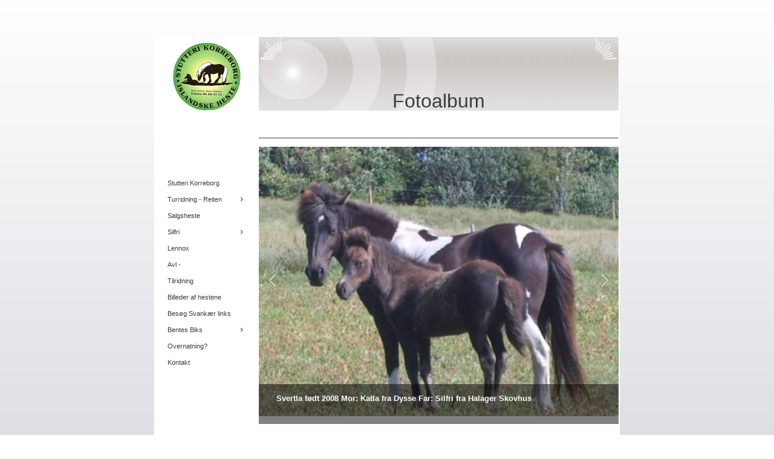

--- FILE ---
content_type: text/html
request_url: https://stutterikorreborg.dk/25281245/25281250
body_size: 9658
content:
<!DOCTYPE html><html prefix="og: http://ogp.me/ns#" style="height:auto !important"><head><meta charset="utf-8"><title>Billeder - afkom | stutterikorreborg.dk</title><meta name="description" content="Billeder - afkom - www.stutterikorreborg.dk"><meta name="robots" content="all"><meta name="generator" content="One.com Web Editor"><meta http-equiv="Cache-Control" content="must-revalidate, max-age=0, public"><meta http-equiv="Expires" content="-1"><meta name="viewport" content="width=device-width,initial-scale=1,minimum-scale=1,maximum-scale=3,user-scalable=yes" minpagewidth="1050" rendermobileview="false"><meta name="MobileOptimized" content="320"><meta name="HandheldFriendly" content="True"><meta name="format-detection" content="telephone=no"><meta property="og:type" content="website"><meta property="og:description" content="Billeder - afkom - www.stutterikorreborg.dk"><meta property="og:title" content="Billeder - afkom | stutterikorreborg.dk"><meta property="og:site_name" content="stutterikorreborg.dk"><meta property="og:url" content="https://stutterikorreborg.dk/25281245/25281250"><meta name="twitter:card" content="summary"><meta name="twitter:title" content="Billeder - afkom | stutterikorreborg.dk"><meta name="twitter:image:alt" content="Billeder - afkom | stutterikorreborg.dk"><meta name="twitter:description" content="Billeder - afkom - www.stutterikorreborg.dk"><link rel="canonical" href="https://stutterikorreborg.dk/25281245/25281250"><style>html { word-wrap: break-word; }
*, ::before, ::after { word-wrap: inherit; }
html { box-sizing: border-box; }
*, ::before, ::after { box-sizing: inherit; }
div.code { box-sizing: content-box; }
body, ul, ol, li, h1, h2, h3, h4, h5, h6, form, input, p, td, textarea { margin: 0; padding: 0; }
h1, h2, h3, h4, h5, h6 { font-size: 100%; font-weight: normal; }
ol, ul { list-style: none; }
table { border-collapse: collapse; border-spacing: 0; }
img { border: 0; }
body { -moz-osx-font-smoothing: grayscale; -webkit-font-smoothing: antialiased; }</style><style>@font-face {
    font-family: 'dropDownMenu';
    src:
    url('[data-uri]                                                                           [base64]                 aAGYBmQBmAAAAAQAAAAAAAAAAAAAAIAAAAAAAAwAAAAMAAAAcAAEAAwAAABwAAwABAAAAHAAEADgAAAAKAAgAAgACAAEAIOkB//3//wAAAAAAIOkA//3//wAB/+MXBAADAAEAAAAAAAAAAAAAAAEAAf//                                     [base64]/                                                                                                                                [base64]') format('woff');
    font-weight: normal;
    font-style: normal;
}</style><style>.mobileV div[data-id='0192EEA5-E842-47B9-B348-5774047FF552'] > div > div > div > video {
                    opacity: 1 !important;
                }
 .mobileV div[data-id='386D9C16-6D2E-4617-AF6F-C5BC1A927D07'] > div > div > div > video {
                    opacity: 1 !important;
                }
div[data-id='139FE12B-E9FB-4C50-BD98-A046EA80D866'][data-specific-kind="TEXT"] { margin: auto; }
.mobileV div[data-id='F00F4D06-7C0C-4859-81B6-5BBCC986F4D5'] > div:first-child {border-bottom-width: 1px !important;
} .mobileV div[data-id='F00F4D06-7C0C-4859-81B6-5BBCC986F4D5'] > div > div > div > video {
                    opacity: 1 !important;
                }
div[data-id='2BCA37E9-5745-4351-92E5-7BC28B61B71F'][data-specific-kind="TEXT"] { margin: auto; }
 .mobileV div[data-id='3597619C-3DA8-4BB3-B9DE-9E609A70B3C4'] > div > div > div > video {
                    opacity: 1 !important;
                }
 .mobileV div[data-id='B9DD39DD-FFBE-47A3-A261-04B9247972F5'] > div > div > div > video {
                    opacity: 1 !important;
                }
 .mobileV div[data-id='708939E4-F46F-4DEE-B7AC-C675BFEEA5A0'] > div > div > div > video {
                    opacity: 1 !important;
                }
.mobileV div[data-id='5F92683C-ACD3-4C35-A450-E838C2726101'] > div > div > div > video {
                opacity: 1 !important;
            }
 .mobileV div[data-id='E97D4C18-4613-4648-B255-E366BE850730'] > div > div > div > video {
                    opacity: 1 !important;
                }</style><style>@media (max-width: 650px) { body { min-width: 'initial' } body.desktopV { min-width: 1050px } }
        @media (min-width: 651px) { body { min-width: 1050px } body.mobileV { min-width: initial } }</style><link rel="stylesheet" href="/onewebstatic/441d21bdb8.css"><link rel="stylesheet" href="/onewebstatic/872eae0714.css"><link rel="stylesheet" href="/onewebstatic/0cdb39ea06.css"><link href="/onewebstatic/google-fonts.php?url=https%3A%2F%2Ffonts.googleapis.com%2Fcss%3Ffamily%3DScope%2520One%253A100%252C100italic%252C200%252C200italic%252C300%252C300italic%252C500%252C500italic%252C600%252C600italic%252C700%252C700italic%252C800%252C800italic%252C900%252C900italic%252Citalic%252Cregular&amp;subset%3Dall" rel="stylesheet"><link rel="stylesheet" href="/onewebstatic/6c19af6adf.css"><style>.bodyBackground {
                            
background-image:linear-gradient(0deg, rgba(157,162,174,1) 0%, rgba(255,255,255,1) 100%);
                        }</style><script>window.WSB_PRIVACY_POLICY_PUBLISHED = true;</script><script src="/onewebstatic/e47f208c3a.js"></script><script src="/onewebstatic/f707379391.js"></script></head><body class="Preview_body__2wDzb bodyBackground" style="overflow-y:scroll;overflow-x:auto" data-attachments="{}"><link rel="stylesheet" href="/onewebstatic/3e3bc93011.css"><div class="template" data-mobile-view="false"><div class="Preview_row__3Fkye row" style="width:1050px"></div><div class="Preview_row__3Fkye row Preview_noSideMargin__2I-_n" style="min-height:61px;width:100%"><div data-id="0192EEA5-E842-47B9-B348-5774047FF552" data-kind="SECTION" style="width:100%;min-height:61px;left:auto;min-width:1050px;margin-top:0;margin-left:0" class="Preview_componentWrapper__2i4QI"><div id="Header" data-in-template="true" data-id="0192EEA5-E842-47B9-B348-5774047FF552" data-kind="Block" data-specific-kind="SECTION" data-pin="0" data-stretch="true" class="Preview_block__16Zmu"><div class="StripPreview_backgroundComponent__3YmQM Background_backgroundComponent__3_1Ea" style="background-color:transparent;border-width:1px 1px 1px 1px;border-top-left-radius:0px;border-top-right-radius:0px;border-bottom-right-radius:0px;border-bottom-left-radius:0px;min-height:61px;padding-bottom:0" data-width="100" data-height="61"></div></div></div></div><div class="Preview_row__3Fkye row Preview_noSideMargin__2I-_n" style="min-height:1263px;width:100%"><div data-id="5F92683C-ACD3-4C35-A450-E838C2726101" data-kind="SECTION" style="width:100%;min-height:1263px;left:auto;min-width:1050px;margin-top:0;margin-left:0" class="Preview_componentWrapper__2i4QI"><div id="PageSection" data-in-template="false" data-id="5F92683C-ACD3-4C35-A450-E838C2726101" data-kind="Block" data-specific-kind="SECTION" data-pin="0" data-stretch="true" class="Preview_block__16Zmu"><div class="StripPreview_backgroundComponent__3YmQM Background_backgroundComponent__3_1Ea hasChildren" style="background-color:transparent;border-width:1px 1px 1px 1px;border-top-left-radius:0px;border-top-right-radius:0px;border-bottom-right-radius:0px;border-bottom-left-radius:0px;min-height:1263px;padding-bottom:0" data-width="100" data-height="1263"><div class="Preview_column__1KeVx col" style="min-height:100%;width:1050px;margin:0 auto"><div class="Preview_row__3Fkye row" style="min-height:1263px;width:1050px"><div data-id="708939E4-F46F-4DEE-B7AC-C675BFEEA5A0" data-kind="BACKGROUND" style="width:770px;min-height:1263px;margin-top:0;margin-left:140px" class="Preview_componentWrapper__2i4QI"><div data-in-template="false" data-id="708939E4-F46F-4DEE-B7AC-C675BFEEA5A0" data-kind="Block" data-specific-kind="BACKGROUND" class="Preview_block__16Zmu"><div class="BackgroundPreview_backgroundComponent__3Dr5e BackgroundPreview_bgHeight__3dD2e hasChildren" style="background-color:rgba(255,255,255,1);border-color:rgba(60,60,60,1);border-style:none;border-width:0px 0px 0px 0px;border-top-left-radius:0px;border-top-right-radius:0px;border-bottom-right-radius:0px;border-bottom-left-radius:0px;min-height:1263px;padding-bottom:0" data-width="770" data-height="1263"><div class="Preview_column__1KeVx col" style="min-height:100%"><div class="Preview_row__3Fkye row" style="min-height:1263px;width:770px"><div class="Preview_column__1KeVx col" style="min-height:1263px;width:171px;float:left"><div data-id="386D9C16-6D2E-4617-AF6F-C5BC1A927D07" data-kind="BACKGROUND" style="width:169px;min-height:1263px;margin-top:0;margin-left:2px" class="Preview_componentWrapper__2i4QI"><div data-in-template="false" data-id="386D9C16-6D2E-4617-AF6F-C5BC1A927D07" data-kind="Block" data-specific-kind="BACKGROUND" class="Preview_block__16Zmu"><div class="BackgroundPreview_backgroundComponent__3Dr5e BackgroundPreview_bgHeight__3dD2e hasChildren" style="background-color:rgba(255,255,255,1);border-width:1px 1px 1px 1px;border-top-left-radius:0px;border-top-right-radius:0px;border-bottom-right-radius:0px;border-bottom-left-radius:0px;min-height:1263px;padding-bottom:100px" data-width="169" data-height="1263"><div class="Preview_column__1KeVx col" style="min-height:100%"><div class="Preview_row__3Fkye row" style="min-height:122px;width:169px"><div data-id="029B510C-EF78-4B87-ADFE-B9D52EC888DE" data-kind="IMAGE" style="width:112px;min-height:112px;margin-top:10px;margin-left:29px" class="Preview_componentWrapper__2i4QI"><div data-in-template="false" data-id="029B510C-EF78-4B87-ADFE-B9D52EC888DE" data-kind="Component" data-specific-kind="IMAGE" class="Preview_component__SbiKo"><div class="Mobile_imageComponent__QXWk1 Mobile_cropMode__cLuJp" style="border-color:rgba(60,60,60,1);border-style:none;border-width:0px 0px 0px 0px;overflow:hidden" data-width="112" data-height="112"><img loading="lazy" role="presentation" data-scalestrategy="crop" style="margin-top:0px;margin-left:0px;display:block;margin:0" src="https://impro.usercontent.one/appid/oneComWsb/domain/stutterikorreborg.dk/media/stutterikorreborg.dk/onewebmedia/i284852689344313419.jpg?etag=%221b68c-5db44839af051%22&amp;sourceContentType=" srcset="https://impro.usercontent.one/appid/oneComWsb/domain/stutterikorreborg.dk/media/stutterikorreborg.dk/onewebmedia/i284852689344313419.jpg?etag=%221b68c-5db44839af051%22&amp;sourceContentType=, https://impro.usercontent.one/appid/oneComWsb/domain/stutterikorreborg.dk/media/stutterikorreborg.dk/onewebmedia/i284852689344313419.jpg?etag=%221b68c-5db44839af051%22&amp;sourceContentType= 2x, https://impro.usercontent.one/appid/oneComWsb/domain/stutterikorreborg.dk/media/stutterikorreborg.dk/onewebmedia/i284852689344313419.jpg?etag=%221b68c-5db44839af051%22&amp;sourceContentType= 3x" height="112" width="112" data-width="112" data-height="112"></div></div></div></div><div style="clear:both"></div></div></div></div></div><div style="clear:both"></div></div><div class="Preview_column__1KeVx col" style="min-height:1263px;width:597px;float:left"><div data-id="B9DD39DD-FFBE-47A3-A261-04B9247972F5" data-kind="BACKGROUND" style="width:595px;min-height:1263px;margin-top:0;margin-left:2px" class="Preview_componentWrapper__2i4QI"><div data-in-template="false" data-id="B9DD39DD-FFBE-47A3-A261-04B9247972F5" data-kind="Block" data-specific-kind="BACKGROUND" class="Preview_block__16Zmu"><div class="BackgroundPreview_backgroundComponent__3Dr5e BackgroundPreview_bgHeight__3dD2e hasChildren" style="background-color:rgba(255,255,255,1);border-color:rgba(60,60,60,1);border-style:none;border-width:0px 0px 0px 0px;border-top-left-radius:0px;border-top-right-radius:0px;border-bottom-right-radius:0px;border-bottom-left-radius:0px;min-height:1263px;padding-bottom:36px" data-width="595" data-height="1263"><div class="Preview_column__1KeVx col" style="min-height:100%"><div class="Preview_row__3Fkye row" style="min-height:123px;width:595px"><div data-id="F00F4D06-7C0C-4859-81B6-5BBCC986F4D5" data-kind="BACKGROUND" style="width:595px;min-height:123px;margin-top:0;margin-left:0" class="Preview_componentWrapper__2i4QI"><div data-in-template="false" data-id="F00F4D06-7C0C-4859-81B6-5BBCC986F4D5" data-kind="Block" data-specific-kind="BACKGROUND" class="Preview_block__16Zmu"><div class="BackgroundPreview_backgroundComponent__3Dr5e hasChildren" style="background-color:transparent;border-color:rgba(60,60,60,1);border-style:solid;border-width:0px 0px 1px 0px;border-top-left-radius:0px;border-top-right-radius:0px;border-bottom-right-radius:0px;border-bottom-left-radius:0px;background-clip:padding-box;min-height:123px;padding-bottom:46px" data-width="595" data-height="123"><div class="parallax_scrollEffectContainer__3co8j"><div class="BackgroundPreview_bgImageContainer__1PsgY" data-opacity="true" style="background-repeat:no-repeat;background-position:0% 0%;background-size:auto;background-attachment:scroll;opacity:1;border-top-left-radius:0px;border-top-right-radius:0px;border-bottom-right-radius:0px;border-bottom-left-radius:0px" data-background="https://impro.usercontent.one/appid/oneComWsb/domain/stutterikorreborg.dk/media/stutterikorreborg.dk/onewebmedia/business_top.gif?etag=%221b68c-5db44839af051%22&amp;sourceContentType=image%2Fgif" data-background-image-lazy-load="true"></div></div><div class="Preview_column__1KeVx col" style="min-height:100%;margin-bottom:-1px"><div class="Preview_row__3Fkye row" style="min-height:77px;width:595px"><div data-id="139FE12B-E9FB-4C50-BD98-A046EA80D866" data-kind="TEXT" style="width:595px;min-height:32px;margin-top:45px;margin-left:0" class="Preview_componentWrapper__2i4QI"><div data-in-template="false" data-id="139FE12B-E9FB-4C50-BD98-A046EA80D866" data-kind="Component" data-specific-kind="TEXT" class="Preview_component__SbiKo text-align-null"><div data-mve-font-change="0" class="styles_contentContainer__lrPIa textnormal styles_text__3jGMu styles_invalidateHighlightAndShadows__2W3IH White themeTextClass"><h1 class="textheading1" style="display: block; margin-top: 45px; height: 32px; text-align: center; color: rgb(128, 128, 128); font-size: 32px; line-height: 1; font-weight: normal;">								Fotoalbum
							</h1></div></div></div></div><div style="clear:both"></div></div></div></div></div></div><div class="Preview_row__3Fkye row" style="min-height:473px;width:595px"><div data-id="D366D50B-4A2E-496D-A2A6-8BF1E13B9D66" data-kind="IMAGESLIDER" style="width:595px;height:473px;margin-top:0;margin-left:0" class="Preview_componentWrapper__2i4QI"><div data-in-template="false" data-id="D366D50B-4A2E-496D-A2A6-8BF1E13B9D66" data-kind="Component" data-specific-kind="IMAGESLIDER" data-stretch="false" class="Preview_component__SbiKo"><div style="width:595px" data-swiper="{&quot;draggable&quot;:true,&quot;simulateTouch&quot;:false,&quot;lazy&quot;:{&quot;loadPrevNext&quot;:true,&quot;loadPrevNextAmount&quot;:3,&quot;preloaderClass&quot;:&quot;swiper-lazy-custom-preloader&quot;},&quot;preloadImages&quot;:false,&quot;autoplay&quot;:{&quot;delay&quot;:3000,&quot;disableOnInteraction&quot;:false},&quot;loop&quot;:true,&quot;speed&quot;:1200,&quot;autoHeight&quot;:false,&quot;arrows&quot;:true,&quot;dots&quot;:false,&quot;effect&quot;:&quot;fade&quot;,&quot;navigation&quot;:{&quot;nextEl&quot;:&quot;.arrow.next-arrow&quot;,&quot;prevEl&quot;:&quot;.arrow.prev-arrow&quot;},&quot;pagination&quot;:{&quot;el&quot;:&quot;.swiper-pagination&quot;,&quot;dynamicBullets&quot;:true,&quot;type&quot;:&quot;bullets&quot;,&quot;clickable&quot;:true}}" data-original-width="595" data-original-height="473" data-captiontop="false" data-captionenabled="true" class="ImageSlider_hideIndicator__2qMqS swiper-container preview"><div class="navigationIconsTopMostWrapper"><div class="swiper-container-horizontal"><div class="swiper-pagination"></div><div class="arrow prev-arrow"><div class="arrowIcon"></div></div><div class="arrow next-arrow"><div class="arrowIcon"></div></div></div></div><div class="swiper-wrapper"><div data-original-width="595" data-original-height="473" class="wbSlideContainer swiper-slide"><div class="ImageSlider_textAlignCenter__3NDBa"><div class="imageContainer"><div class="Image_imageComponent__2bb7A img-wrapper"><a href="https://impro.usercontent.one/appid/oneComWsb/domain/stutterikorreborg.dk/media/stutterikorreborg.dk/onewebmedia/i284852689344350662.jpg?etag=%221b68c-5db44839af051%22&amp;sourceContentType=" title="Möska - født 2004
Mor: Huldumey fra Korreborg
Far: Silfri fra Halager Skovhus" alt="Möska - født 2004
Mor: Huldumey fra Korreborg
Far: Silfri fra Halager Skovhus" caption="" rel="lightbox[oneweb] D366D50B-4A2E-496D-A2A6-8BF1E13B9D66" class="shinybox" data-dom-index="0"><img data-original-width="322" data-original-height="473" alt="Möska - født 2004
Mor: Huldumey fra Korreborg
Far: Silfri fra Halager Skovhus" role="presentation" class="swiper-lazy" data-src="https://impro.usercontent.one/appid/oneComWsb/domain/stutterikorreborg.dk/media/stutterikorreborg.dk/onewebmedia/i284852689344350662.jpg?etag=%221b68c-5db44839af051%22&amp;sourceContentType=" data-srcset="" style="width:322px;height:473px;object-fit:contain;display:block;margin-left:auto;margin-right:auto" title="Möska - født 2004
Mor: Huldumey fra Korreborg
Far: Silfri fra Halager Skovhus" data-loading="lazy" draggable="false" loading="lazy"></a></div><div class="LoadingIndicator_center__1PWp3 global_flexCenter__1azjn swiper-lazy-custom-preloader"><div class="LoadingIndicator_animatedLoadingDots-container__EoXGW LoadingIndicator_container__weKY1"><div class="LoadingIndicator_animatedLoadingDots__1fl0N"><div></div><div></div><div></div></div></div></div></div><div class="textnormal ImageSlider_imageCaptionLeft__289SZ captionTitleContainer"><div class="ImageSlider_captionTitleInherit__1UU-G"><div class="collapseExpandIcon"></div><div style="font-weight:bold" class="ImageSlider_captionTitle__17rFl">Möska - født 2004 Mor: Huldumey fra Korreborg Far: Silfri fra Halager Skovhus</div></div></div></div></div><div data-original-width="595" data-original-height="473" class="wbSlideContainer swiper-slide"><div class="ImageSlider_textAlignCenter__3NDBa"><div class="imageContainer"><div class="Image_imageComponent__2bb7A img-wrapper"><a href="https://impro.usercontent.one/appid/oneComWsb/domain/stutterikorreborg.dk/media/stutterikorreborg.dk/onewebmedia/i284852689344350747.jpg?etag=%221b68c-5db44839af051%22&amp;sourceContentType=" title="Svertla født 2008
Mor: Katla fra Dysse
Far: Silfri fra Halager Skovhus" alt="Svertla født 2008
Mor: Katla fra Dysse
Far: Silfri fra Halager Skovhus" caption="" rel="lightbox[oneweb] D366D50B-4A2E-496D-A2A6-8BF1E13B9D66" class="shinybox" data-dom-index="1"><img data-original-width="595" data-original-height="446" alt="Svertla født 2008
Mor: Katla fra Dysse
Far: Silfri fra Halager Skovhus" role="presentation" class="swiper-lazy" data-src="https://impro.usercontent.one/appid/oneComWsb/domain/stutterikorreborg.dk/media/stutterikorreborg.dk/onewebmedia/i284852689344350747.jpg?etag=%221b68c-5db44839af051%22&amp;sourceContentType=" data-srcset="" style="width:595px;height:446px;object-fit:contain;display:block;margin-left:auto;margin-right:auto" title="Svertla født 2008
Mor: Katla fra Dysse
Far: Silfri fra Halager Skovhus" data-loading="lazy" draggable="false" loading="lazy"></a></div><div class="LoadingIndicator_center__1PWp3 global_flexCenter__1azjn swiper-lazy-custom-preloader"><div class="LoadingIndicator_animatedLoadingDots-container__EoXGW LoadingIndicator_container__weKY1"><div class="LoadingIndicator_animatedLoadingDots__1fl0N"><div></div><div></div><div></div></div></div></div></div><div class="textnormal ImageSlider_imageCaptionLeft__289SZ captionTitleContainer"><div class="ImageSlider_captionTitleInherit__1UU-G"><div class="collapseExpandIcon"></div><div style="font-weight:bold" class="ImageSlider_captionTitle__17rFl">Svertla født 2008 Mor: Katla fra Dysse Far: Silfri fra Halager Skovhus</div></div></div></div></div><div data-original-width="595" data-original-height="473" class="wbSlideContainer swiper-slide"><div class="ImageSlider_textAlignCenter__3NDBa"><div class="imageContainer"><div class="Image_imageComponent__2bb7A img-wrapper"><a href="https://impro.usercontent.one/appid/oneComWsb/domain/stutterikorreborg.dk/media/stutterikorreborg.dk/onewebmedia/i284852689344350821.jpg?etag=%221b68c-5db44839af051%22&amp;sourceContentType=" title="Trausti født 2003
Mor: Freyja fra Hovgård
Far: Silfri fra Halager Skovhus" alt="Trausti født 2003
Mor: Freyja fra Hovgård
Far: Silfri fra Halager Skovhus" caption="" rel="lightbox[oneweb] D366D50B-4A2E-496D-A2A6-8BF1E13B9D66" class="shinybox" data-dom-index="2"><img data-original-width="595" data-original-height="446" alt="Trausti født 2003
Mor: Freyja fra Hovgård
Far: Silfri fra Halager Skovhus" role="presentation" class="swiper-lazy" data-src="https://impro.usercontent.one/appid/oneComWsb/domain/stutterikorreborg.dk/media/stutterikorreborg.dk/onewebmedia/i284852689344350821.jpg?etag=%221b68c-5db44839af051%22&amp;sourceContentType=" data-srcset="" style="width:595px;height:446px;object-fit:contain;display:block;margin-left:auto;margin-right:auto" title="Trausti født 2003
Mor: Freyja fra Hovgård
Far: Silfri fra Halager Skovhus" data-loading="lazy" draggable="false" loading="lazy"></a></div><div class="LoadingIndicator_center__1PWp3 global_flexCenter__1azjn swiper-lazy-custom-preloader"><div class="LoadingIndicator_animatedLoadingDots-container__EoXGW LoadingIndicator_container__weKY1"><div class="LoadingIndicator_animatedLoadingDots__1fl0N"><div></div><div></div><div></div></div></div></div></div><div class="textnormal ImageSlider_imageCaptionLeft__289SZ captionTitleContainer"><div class="ImageSlider_captionTitleInherit__1UU-G"><div class="collapseExpandIcon"></div><div style="font-weight:bold" class="ImageSlider_captionTitle__17rFl">Trausti født 2003 Mor: Freyja fra Hovgård Far: Silfri fra Halager Skovhus</div></div></div></div></div><div data-original-width="595" data-original-height="473" class="wbSlideContainer swiper-slide"><div class="ImageSlider_textAlignCenter__3NDBa"><div class="imageContainer"><div class="Image_imageComponent__2bb7A img-wrapper"><a href="https://impro.usercontent.one/appid/oneComWsb/domain/stutterikorreborg.dk/media/stutterikorreborg.dk/onewebmedia/i284852689344351384.jpg?etag=%221b68c-5db44839af051%22&amp;sourceContentType=" title="Aldinrós fra Svankær (liggende)- født 2008
Mor: Flekka fra Korreborg
Far Silfri fra Halager Skovhus" alt="Aldinrós fra Svankær (liggende)- født 2008
Mor: Flekka fra Korreborg
Far Silfri fra Halager Skovhus" caption="" rel="lightbox[oneweb] D366D50B-4A2E-496D-A2A6-8BF1E13B9D66" class="shinybox" data-dom-index="3"><img data-original-width="595" data-original-height="446" alt="Aldinrós fra Svankær (liggende)- født 2008
Mor: Flekka fra Korreborg
Far Silfri fra Halager Skovhus" role="presentation" class="swiper-lazy" data-src="https://impro.usercontent.one/appid/oneComWsb/domain/stutterikorreborg.dk/media/stutterikorreborg.dk/onewebmedia/i284852689344351384.jpg?etag=%221b68c-5db44839af051%22&amp;sourceContentType=" data-srcset="" style="width:595px;height:446px;object-fit:contain;display:block;margin-left:auto;margin-right:auto" title="Aldinrós fra Svankær (liggende)- født 2008
Mor: Flekka fra Korreborg
Far Silfri fra Halager Skovhus" data-loading="lazy" draggable="false" loading="lazy"></a></div><div class="LoadingIndicator_center__1PWp3 global_flexCenter__1azjn swiper-lazy-custom-preloader"><div class="LoadingIndicator_animatedLoadingDots-container__EoXGW LoadingIndicator_container__weKY1"><div class="LoadingIndicator_animatedLoadingDots__1fl0N"><div></div><div></div><div></div></div></div></div></div><div class="textnormal ImageSlider_imageCaptionLeft__289SZ captionTitleContainer"><div class="ImageSlider_captionTitleInherit__1UU-G"><div class="collapseExpandIcon"></div><div style="font-weight:bold" class="ImageSlider_captionTitle__17rFl">Aldinrós fra Svankær (liggende)- født 2008 Mor: Flekka fra Korreborg Far Silfri fra Halager Skovhus</div></div></div></div></div><div data-original-width="595" data-original-height="473" class="wbSlideContainer swiper-slide"><div class="ImageSlider_textAlignCenter__3NDBa"><div class="imageContainer"><div class="Image_imageComponent__2bb7A img-wrapper"><a href="https://impro.usercontent.one/appid/oneComWsb/domain/stutterikorreborg.dk/media/stutterikorreborg.dk/onewebmedia/i284852689344447790.jpg?etag=%221b68c-5db44839af051%22&amp;sourceContentType=" title="føl født 21. maj 2009. Mor: Drotning fra Tøndborg. Far: silfri fra Halager Skovhus" alt="føl født 21. maj 2009. Mor: Drotning fra Tøndborg. Far: silfri fra Halager Skovhus" caption="" rel="lightbox[oneweb] D366D50B-4A2E-496D-A2A6-8BF1E13B9D66" class="shinybox" data-dom-index="4"><img data-original-width="595" data-original-height="396" alt="føl født 21. maj 2009. Mor: Drotning fra Tøndborg. Far: silfri fra Halager Skovhus" role="presentation" class="swiper-lazy" data-src="https://impro.usercontent.one/appid/oneComWsb/domain/stutterikorreborg.dk/media/stutterikorreborg.dk/onewebmedia/i284852689344447790.jpg?etag=%221b68c-5db44839af051%22&amp;sourceContentType=" data-srcset="" style="width:595px;height:396px;object-fit:contain;display:block;margin-left:auto;margin-right:auto" title="føl født 21. maj 2009. Mor: Drotning fra Tøndborg. Far: silfri fra Halager Skovhus" data-loading="lazy" draggable="false" loading="lazy"></a></div><div class="LoadingIndicator_center__1PWp3 global_flexCenter__1azjn swiper-lazy-custom-preloader"><div class="LoadingIndicator_animatedLoadingDots-container__EoXGW LoadingIndicator_container__weKY1"><div class="LoadingIndicator_animatedLoadingDots__1fl0N"><div></div><div></div><div></div></div></div></div></div><div class="textnormal ImageSlider_imageCaptionLeft__289SZ captionTitleContainer"><div class="ImageSlider_captionTitleInherit__1UU-G"><div class="collapseExpandIcon"></div><div style="font-weight:bold" class="ImageSlider_captionTitle__17rFl">føl født 21. maj 2009. Mor: Drotning fra Tøndborg. Far: silfri fra Halager Skovhus</div></div></div></div></div><div data-original-width="595" data-original-height="473" class="wbSlideContainer swiper-slide"><div class="ImageSlider_textAlignCenter__3NDBa"><div class="imageContainer"><div class="Image_imageComponent__2bb7A img-wrapper"><a href="https://impro.usercontent.one/appid/oneComWsb/domain/stutterikorreborg.dk/media/stutterikorreborg.dk/onewebmedia/i284852689344479427.jpg?etag=%221b68c-5db44839af051%22&amp;sourceContentType=" title="Aldinroos født 2008. Mor: Flekka fra Korreborg. Far: Silfri fra Halager Skovhus" alt="Aldinroos født 2008. Mor: Flekka fra Korreborg. Far: Silfri fra Halager Skovhus" caption="" rel="lightbox[oneweb] D366D50B-4A2E-496D-A2A6-8BF1E13B9D66" class="shinybox" data-dom-index="5"><img data-original-width="255" data-original-height="473" alt="Aldinroos født 2008. Mor: Flekka fra Korreborg. Far: Silfri fra Halager Skovhus" role="presentation" class="swiper-lazy" data-src="https://impro.usercontent.one/appid/oneComWsb/domain/stutterikorreborg.dk/media/stutterikorreborg.dk/onewebmedia/i284852689344479427.jpg?etag=%221b68c-5db44839af051%22&amp;sourceContentType=" data-srcset="" style="width:255px;height:473px;object-fit:contain;display:block;margin-left:auto;margin-right:auto" title="Aldinroos født 2008. Mor: Flekka fra Korreborg. Far: Silfri fra Halager Skovhus" data-loading="lazy" draggable="false" loading="lazy"></a></div><div class="LoadingIndicator_center__1PWp3 global_flexCenter__1azjn swiper-lazy-custom-preloader"><div class="LoadingIndicator_animatedLoadingDots-container__EoXGW LoadingIndicator_container__weKY1"><div class="LoadingIndicator_animatedLoadingDots__1fl0N"><div></div><div></div><div></div></div></div></div></div><div class="textnormal ImageSlider_imageCaptionLeft__289SZ captionTitleContainer"><div class="ImageSlider_captionTitleInherit__1UU-G"><div class="collapseExpandIcon"></div><div style="font-weight:bold" class="ImageSlider_captionTitle__17rFl">Aldinroos født 2008. Mor: Flekka fra Korreborg. Far: Silfri fra Halager Skovhus</div></div></div></div></div><div data-original-width="595" data-original-height="473" class="wbSlideContainer swiper-slide"><div class="ImageSlider_textAlignCenter__3NDBa"><div class="imageContainer"><div class="Image_imageComponent__2bb7A img-wrapper"><a href="https://impro.usercontent.one/appid/oneComWsb/domain/stutterikorreborg.dk/media/stutterikorreborg.dk/onewebmedia/i284852689344479534.jpg?etag=%221b68c-5db44839af051%22&amp;sourceContentType=" title="Nattfaradis født 2007. Mor: Katla fra Dysse. Far: Silfri fra Halager Skovhus" alt="Nattfaradis født 2007. Mor: Katla fra Dysse. Far: Silfri fra Halager Skovhus" caption="" rel="lightbox[oneweb] D366D50B-4A2E-496D-A2A6-8BF1E13B9D66" class="shinybox" data-dom-index="6"><img data-original-width="304" data-original-height="473" alt="Nattfaradis født 2007. Mor: Katla fra Dysse. Far: Silfri fra Halager Skovhus" role="presentation" class="swiper-lazy" data-src="https://impro.usercontent.one/appid/oneComWsb/domain/stutterikorreborg.dk/media/stutterikorreborg.dk/onewebmedia/i284852689344479534.jpg?etag=%221b68c-5db44839af051%22&amp;sourceContentType=" data-srcset="" style="width:304px;height:473px;object-fit:contain;display:block;margin-left:auto;margin-right:auto" title="Nattfaradis født 2007. Mor: Katla fra Dysse. Far: Silfri fra Halager Skovhus" data-loading="lazy" draggable="false" loading="lazy"></a></div><div class="LoadingIndicator_center__1PWp3 global_flexCenter__1azjn swiper-lazy-custom-preloader"><div class="LoadingIndicator_animatedLoadingDots-container__EoXGW LoadingIndicator_container__weKY1"><div class="LoadingIndicator_animatedLoadingDots__1fl0N"><div></div><div></div><div></div></div></div></div></div><div class="textnormal ImageSlider_imageCaptionLeft__289SZ captionTitleContainer"><div class="ImageSlider_captionTitleInherit__1UU-G"><div class="collapseExpandIcon"></div><div style="font-weight:bold" class="ImageSlider_captionTitle__17rFl">Nattfaradis født 2007. Mor: Katla fra Dysse. Far: Silfri fra Halager Skovhus</div></div></div></div></div><div data-original-width="595" data-original-height="473" class="wbSlideContainer swiper-slide"><div class="ImageSlider_textAlignCenter__3NDBa"><div class="imageContainer"><div class="Image_imageComponent__2bb7A img-wrapper"><a href="https://impro.usercontent.one/appid/oneComWsb/domain/stutterikorreborg.dk/media/stutterikorreborg.dk/onewebmedia/i284852689344479555.jpg?etag=%221b68c-5db44839af051%22&amp;sourceContentType=" title="1. Fina født 2008. Mor: Glenna fra Aarup. Far Ögri fra Háholti.
2. Vanadis født 2008. Mor: Dögg fra Korreborg. Far: Kyndill fra Ólafsvöllum
3. Náttfaradis født 2007. Mor: Katla fra Dysse. Far: Silfri fra Halager Skovhus" alt="1. Fina født 2008. Mor: Glenna fra Aarup. Far Ögri fra Háholti.
2. Vanadis født 2008. Mor: Dögg fra Korreborg. Far: Kyndill fra Ólafsvöllum
3. Náttfaradis født 2007. Mor: Katla fra Dysse. Far: Silfri fra Halager Skovhus" caption="" rel="lightbox[oneweb] D366D50B-4A2E-496D-A2A6-8BF1E13B9D66" class="shinybox" data-dom-index="7"><img data-original-width="595" data-original-height="446" alt="1. Fina født 2008. Mor: Glenna fra Aarup. Far Ögri fra Háholti.
2. Vanadis født 2008. Mor: Dögg fra Korreborg. Far: Kyndill fra Ólafsvöllum
3. Náttfaradis født 2007. Mor: Katla fra Dysse. Far: Silfri fra Halager Skovhus" role="presentation" class="swiper-lazy" data-src="https://impro.usercontent.one/appid/oneComWsb/domain/stutterikorreborg.dk/media/stutterikorreborg.dk/onewebmedia/i284852689344479555.jpg?etag=%221b68c-5db44839af051%22&amp;sourceContentType=" data-srcset="" style="width:595px;height:446px;object-fit:contain;display:block;margin-left:auto;margin-right:auto" title="1. Fina født 2008. Mor: Glenna fra Aarup. Far Ögri fra Háholti.
2. Vanadis født 2008. Mor: Dögg fra Korreborg. Far: Kyndill fra Ólafsvöllum
3. Náttfaradis født 2007. Mor: Katla fra Dysse. Far: Silfri fra Halager Skovhus" data-loading="lazy" draggable="false" loading="lazy"></a></div><div class="LoadingIndicator_center__1PWp3 global_flexCenter__1azjn swiper-lazy-custom-preloader"><div class="LoadingIndicator_animatedLoadingDots-container__EoXGW LoadingIndicator_container__weKY1"><div class="LoadingIndicator_animatedLoadingDots__1fl0N"><div></div><div></div><div></div></div></div></div></div><div class="textnormal ImageSlider_imageCaptionLeft__289SZ captionTitleContainer"><div class="ImageSlider_captionTitleInherit__1UU-G"><div class="collapseExpandIcon"></div><div style="font-weight:bold" class="ImageSlider_captionTitle__17rFl">1. Fina født 2008. Mor: Glenna fra Aarup. Far Ögri fra Háholti. 2. Vanadis født 2008. Mor: Dögg fra Korreborg. Far: Kyndill fra Ólafsvöllum 3. Náttfaradis født 2007. Mor: Katla fra Dysse. Far: Silfri fra Halager Skovhus</div></div></div></div></div><div data-original-width="595" data-original-height="473" class="wbSlideContainer swiper-slide"><div class="ImageSlider_textAlignCenter__3NDBa"><div class="imageContainer"><div class="Image_imageComponent__2bb7A img-wrapper"><a href="https://impro.usercontent.one/appid/oneComWsb/domain/stutterikorreborg.dk/media/stutterikorreborg.dk/onewebmedia/i284852689345800001.jpg?etag=%221b68c-5db44839af051%22&amp;sourceContentType=" title="Dejligt hoppeføl født 18. juli 2009. Fire hvide sokker og lille hvid plet ved mankekammen. Mor: Katla fra Dysse. Far: Silfri fra Halager skovhus" alt="Dejligt hoppeføl født 18. juli 2009. Fire hvide sokker og lille hvid plet ved mankekammen. Mor: Katla fra Dysse. Far: Silfri fra Halager skovhus" caption="" rel="lightbox[oneweb] D366D50B-4A2E-496D-A2A6-8BF1E13B9D66" class="shinybox" data-dom-index="8"><img data-original-width="595" data-original-height="446" alt="Dejligt hoppeføl født 18. juli 2009. Fire hvide sokker og lille hvid plet ved mankekammen. Mor: Katla fra Dysse. Far: Silfri fra Halager skovhus" role="presentation" class="swiper-lazy" data-src="https://impro.usercontent.one/appid/oneComWsb/domain/stutterikorreborg.dk/media/stutterikorreborg.dk/onewebmedia/i284852689345800001.jpg?etag=%221b68c-5db44839af051%22&amp;sourceContentType=" data-srcset="" style="width:595px;height:446px;object-fit:contain;display:block;margin-left:auto;margin-right:auto" title="Dejligt hoppeføl født 18. juli 2009. Fire hvide sokker og lille hvid plet ved mankekammen. Mor: Katla fra Dysse. Far: Silfri fra Halager skovhus" data-loading="lazy" draggable="false" loading="lazy"></a></div><div class="LoadingIndicator_center__1PWp3 global_flexCenter__1azjn swiper-lazy-custom-preloader"><div class="LoadingIndicator_animatedLoadingDots-container__EoXGW LoadingIndicator_container__weKY1"><div class="LoadingIndicator_animatedLoadingDots__1fl0N"><div></div><div></div><div></div></div></div></div></div><div class="textnormal ImageSlider_imageCaptionLeft__289SZ captionTitleContainer"><div class="ImageSlider_captionTitleInherit__1UU-G"><div class="collapseExpandIcon"></div><div style="font-weight:bold" class="ImageSlider_captionTitle__17rFl">Dejligt hoppeføl født 18. juli 2009. Fire hvide sokker og lille hvid plet ved mankekammen. Mor: Katla fra Dysse. Far: Silfri fra Halager skovhus</div></div></div></div></div><div data-original-width="595" data-original-height="473" class="wbSlideContainer swiper-slide"><div class="ImageSlider_textAlignCenter__3NDBa"><div class="imageContainer"><div class="Image_imageComponent__2bb7A img-wrapper"><a href="https://impro.usercontent.one/appid/oneComWsb/domain/stutterikorreborg.dk/media/stutterikorreborg.dk/onewebmedia/i284852689346635524.jpg?etag=%221b68c-5db44839af051%22&amp;sourceContentType=" title="broget hingsteføl født 25.08.09.
Mor: Flekka fra Korreborg - Far: Silfri fra Halager Skovhus" alt="broget hingsteføl født 25.08.09.
Mor: Flekka fra Korreborg - Far: Silfri fra Halager Skovhus" caption="" rel="lightbox[oneweb] D366D50B-4A2E-496D-A2A6-8BF1E13B9D66" class="shinybox" data-dom-index="9"><img data-original-width="595" data-original-height="446" alt="broget hingsteføl født 25.08.09.
Mor: Flekka fra Korreborg - Far: Silfri fra Halager Skovhus" role="presentation" class="swiper-lazy" data-src="https://impro.usercontent.one/appid/oneComWsb/domain/stutterikorreborg.dk/media/stutterikorreborg.dk/onewebmedia/i284852689346635524.jpg?etag=%221b68c-5db44839af051%22&amp;sourceContentType=" data-srcset="" style="width:595px;height:446px;object-fit:contain;display:block;margin-left:auto;margin-right:auto" title="broget hingsteføl født 25.08.09.
Mor: Flekka fra Korreborg - Far: Silfri fra Halager Skovhus" data-loading="lazy" draggable="false" loading="lazy"></a></div><div class="LoadingIndicator_center__1PWp3 global_flexCenter__1azjn swiper-lazy-custom-preloader"><div class="LoadingIndicator_animatedLoadingDots-container__EoXGW LoadingIndicator_container__weKY1"><div class="LoadingIndicator_animatedLoadingDots__1fl0N"><div></div><div></div><div></div></div></div></div></div><div class="textnormal ImageSlider_imageCaptionLeft__289SZ captionTitleContainer"><div class="ImageSlider_captionTitleInherit__1UU-G"><div class="collapseExpandIcon"></div><div style="font-weight:bold" class="ImageSlider_captionTitle__17rFl">broget hingsteføl født 25.08.09. Mor: Flekka fra Korreborg - Far: Silfri fra Halager Skovhus</div></div></div></div></div><div data-original-width="595" data-original-height="473" class="wbSlideContainer swiper-slide"><div class="ImageSlider_textAlignCenter__3NDBa"><div class="imageContainer"><div class="Image_imageComponent__2bb7A img-wrapper"><a href="https://impro.usercontent.one/appid/oneComWsb/domain/stutterikorreborg.dk/media/stutterikorreborg.dk/onewebmedia/i284852689359782082.jpg?etag=%221b68c-5db44839af051%22&amp;sourceContentType=" title="Randalin - rødbroget hoppeføl født 2011. Mor: Katla fra Dysse" alt="Randalin - rødbroget hoppeføl født 2011. Mor: Katla fra Dysse" caption="" rel="lightbox[oneweb] D366D50B-4A2E-496D-A2A6-8BF1E13B9D66" class="shinybox" data-dom-index="10"><img data-original-width="517" data-original-height="473" alt="Randalin - rødbroget hoppeføl født 2011. Mor: Katla fra Dysse" role="presentation" class="swiper-lazy" data-src="https://impro.usercontent.one/appid/oneComWsb/domain/stutterikorreborg.dk/media/stutterikorreborg.dk/onewebmedia/i284852689359782082.jpg?etag=%221b68c-5db44839af051%22&amp;sourceContentType=" data-srcset="" style="width:517px;height:473px;object-fit:contain;display:block;margin-left:auto;margin-right:auto" title="Randalin - rødbroget hoppeføl født 2011. Mor: Katla fra Dysse" data-loading="lazy" draggable="false" loading="lazy"></a></div><div class="LoadingIndicator_center__1PWp3 global_flexCenter__1azjn swiper-lazy-custom-preloader"><div class="LoadingIndicator_animatedLoadingDots-container__EoXGW LoadingIndicator_container__weKY1"><div class="LoadingIndicator_animatedLoadingDots__1fl0N"><div></div><div></div><div></div></div></div></div></div><div class="textnormal ImageSlider_imageCaptionLeft__289SZ captionTitleContainer"><div class="ImageSlider_captionTitleInherit__1UU-G"><div class="collapseExpandIcon"></div><div style="font-weight:bold" class="ImageSlider_captionTitle__17rFl">Randalin - rødbroget hoppeføl født 2011. Mor: Katla fra Dysse</div></div></div></div></div><div data-original-width="595" data-original-height="473" class="wbSlideContainer swiper-slide"><div class="ImageSlider_textAlignCenter__3NDBa"><div class="imageContainer"><div class="Image_imageComponent__2bb7A img-wrapper"><a href="https://impro.usercontent.one/appid/oneComWsb/domain/stutterikorreborg.dk/media/stutterikorreborg.dk/onewebmedia/i284852689363123362.jpg?etag=%221b68c-5db44839af051%22&amp;sourceContentType=" title="Jarpskjóni. 
Mor: Flekka fra Korreborg" alt="Jarpskjóni. 
Mor: Flekka fra Korreborg" caption="" rel="lightbox[oneweb] D366D50B-4A2E-496D-A2A6-8BF1E13B9D66" class="shinybox" data-dom-index="11"><img data-original-width="367" data-original-height="473" alt="Jarpskjóni. 
Mor: Flekka fra Korreborg" role="presentation" class="swiper-lazy" data-src="https://impro.usercontent.one/appid/oneComWsb/domain/stutterikorreborg.dk/media/stutterikorreborg.dk/onewebmedia/i284852689363123362.jpg?etag=%221b68c-5db44839af051%22&amp;sourceContentType=&amp;ignoreAspectRatio&amp;resize=367,473" data-srcset="https://impro.usercontent.one/appid/oneComWsb/domain/stutterikorreborg.dk/media/stutterikorreborg.dk/onewebmedia/i284852689363123362.jpg?etag=%221b68c-5db44839af051%22&amp;sourceContentType=&amp;ignoreAspectRatio&amp;resize=993,1279 2x, https://impro.usercontent.one/appid/oneComWsb/domain/stutterikorreborg.dk/media/stutterikorreborg.dk/onewebmedia/i284852689363123362.jpg?etag=%221b68c-5db44839af051%22&amp;sourceContentType=&amp;ignoreAspectRatio&amp;resize=993,1279 3x" style="width:367px;height:473px;object-fit:contain;display:block;margin-left:auto;margin-right:auto" title="Jarpskjóni. 
Mor: Flekka fra Korreborg" data-loading="lazy" draggable="false" loading="lazy"></a></div><div class="LoadingIndicator_center__1PWp3 global_flexCenter__1azjn swiper-lazy-custom-preloader"><div class="LoadingIndicator_animatedLoadingDots-container__EoXGW LoadingIndicator_container__weKY1"><div class="LoadingIndicator_animatedLoadingDots__1fl0N"><div></div><div></div><div></div></div></div></div></div><div class="textnormal ImageSlider_imageCaptionLeft__289SZ captionTitleContainer"><div class="ImageSlider_captionTitleInherit__1UU-G"><div class="collapseExpandIcon"></div><div style="font-weight:bold" class="ImageSlider_captionTitle__17rFl">Jarpskjóni. Mor: Flekka fra Korreborg</div></div></div></div></div></div></div></div></div></div><div class="Preview_row__3Fkye row" style="min-height:41px;width:595px"><div data-id="2BCA37E9-5745-4351-92E5-7BC28B61B71F" data-kind="TEXT" style="width:563px;min-height:14px;margin-top:27px;margin-left:16px" class="Preview_componentWrapper__2i4QI"><div data-in-template="false" data-id="2BCA37E9-5745-4351-92E5-7BC28B61B71F" data-kind="Component" data-specific-kind="TEXT" class="Preview_component__SbiKo text-align-null"><div data-mve-font-change="0" class="styles_contentContainer__lrPIa textnormal styles_text__3jGMu styles_invalidateHighlightAndShadows__2W3IH White themeTextClass"><p class="textnormal" style="text-align: left; font-size: 16px; line-height: 1.2;"> 
									<span class="textnormal mobile-undersized-upper" style="padding: 0px; text-align: left; color: rgb(128, 128, 128); font-family: 'Trebuchet MS', Helvetica, sans-serif; font-size: 12px; letter-spacing: 0px; font-weight: normal; font-style: normal; text-decoration: none solid rgb(128, 128, 128); text-shadow: none; text-transform: none; direction: ltr;">Her har vi samlet billeder af nogle af Silfris afkom.</span>
								</p></div></div></div></div><div class="Preview_row__3Fkye row" style="min-height:456px;width:595px"><div data-id="5FA8DA18-A784-42DA-B61F-03F6CC39E274" data-kind="GALLERY" style="width:551px;min-height:439px;margin-top:17px;margin-left:22px" class="Preview_componentWrapper__2i4QI"><div data-in-template="false" data-id="5FA8DA18-A784-42DA-B61F-03F6CC39E274" data-kind="Component" data-specific-kind="GALLERY" data-stretch="false" class="Preview_component__SbiKo"><style>.mobileV div[data-id='5FA8DA18-A784-42DA-B61F-03F6CC39E274'] .gallery .gallery-cell:nth-child(2n+1) {
                    padding: 5px 5px 5px 0 !important;
                }
                .mobileV div[data-id='5FA8DA18-A784-42DA-B61F-03F6CC39E274'] .gallery .gallery-cell:nth-child(2n+2) {
                    padding: 5px 0 5px 5px !important;
                }
                .mobileV div[data-id='5FA8DA18-A784-42DA-B61F-03F6CC39E274'] .gallery .gallery-cell:first-child {
                    padding: 0 5px 5px 0 !important;
                }
                .mobileV div[data-id='5FA8DA18-A784-42DA-B61F-03F6CC39E274'] .gallery .gallery-cell:nth-child(2) {
                    padding: 0 0 5px 5px !important;
                }
                .mobileV div[data-id='5FA8DA18-A784-42DA-B61F-03F6CC39E274'] .gallery {
                    margin-bottom: -5px !important;
                }</style><div class="gallery Gallery_gallery__2AhdO textnormal Gallery_notCrop__2IROz" data-captionenabled="true" data-mobile-column="2" data-columns="4" data-spacing="14" data-image-ratio="ACTUAL_RATIO" data-original-width="551" data-compact-view="true"><div data-index="0" class="Gallery_galleryCell__2ARa3 gallery-cell" style="width:127.2px;margin-left:0;margin-top:0;text-align:center"><a href="https://impro.usercontent.one/appid/oneComWsb/domain/stutterikorreborg.dk/media/stutterikorreborg.dk/onewebmedia/i284852689344350662.jpg?etag=%221b68c-5db44839af051%22&amp;sourceContentType=" alt="" caption="Möska - født 2004
Mor: Huldumey fra Korreborg
Far: Silfri fra Halager Skovhus" rel="lightbox[oneweb] 5FA8DA18-A784-42DA-B61F-03F6CC39E274" class="shinybox" data-dom-index="0"><div class="img-container" style="height:83.9px;width:57px;display:flex"><div class="Image_imageComponent__2bb7A img-wrapper" style="border-color:rgba(60,60,60,1);border-width:1px 1px 1px 1px;width:auto;height:100%;display:flex"><img data-original-width="auto" data-original-height="100%" src="https://impro.usercontent.one/appid/oneComWsb/domain/stutterikorreborg.dk/media/stutterikorreborg.dk/onewebmedia/i284852689344350662.jpg?etag=%221b68c-5db44839af051%22&amp;sourceContentType=&amp;resize=109,160&amp;withoutEnlargement" srcset="https://impro.usercontent.one/appid/oneComWsb/domain/stutterikorreborg.dk/media/stutterikorreborg.dk/onewebmedia/i284852689344350662.jpg?etag=%221b68c-5db44839af051%22&amp;sourceContentType=&amp;resize=109,160&amp;withoutEnlargement, https://impro.usercontent.one/appid/oneComWsb/domain/stutterikorreborg.dk/media/stutterikorreborg.dk/onewebmedia/i284852689344350662.jpg?etag=%221b68c-5db44839af051%22&amp;sourceContentType=&amp;resize=136,200&amp;withoutEnlargement 2x, https://impro.usercontent.one/appid/oneComWsb/domain/stutterikorreborg.dk/media/stutterikorreborg.dk/onewebmedia/i284852689344350662.jpg?etag=%221b68c-5db44839af051%22&amp;sourceContentType=&amp;resize=136,200&amp;withoutEnlargement 3x" style="width:auto;height:100%;object-fit:scale-down" alt="" role="presentation" data-loading="lazy" draggable="false" loading="lazy"></div></div><div style="position:relative" class="gallery-caption"><div class="textnormal"><div class="Gallery_galleryCaptionContainer__1UMvN"><div><div style="width:127.2px;padding-left:5px;padding-right:5px;padding-top:9px;padding-bottom:14px" class="Gallery_galleryCaption__2CuUb gallery-title-description-wrapper"><p style="color:#3c3c3c;font-family:Arial;font-size:13px;font-weight:normal;text-decoration:none;font-style:normal;line-height:1.2;text-shadow:none" class="Gallery_galleryCaption__2CuUb"><span>Möska - født 2004</span><br><span>Mor: Huldumey fra Korreborg</span><br><span>Far: Silfri fra Halager Skovhus</span></p></div></div></div></div></div></a></div><div data-index="1" class="Gallery_galleryCell__2ARa3 gallery-cell" style="width:127.2px;margin-left:14px;margin-top:0;text-align:center"><a href="https://impro.usercontent.one/appid/oneComWsb/domain/stutterikorreborg.dk/media/stutterikorreborg.dk/onewebmedia/i284852689344350747.jpg?etag=%221b68c-5db44839af051%22&amp;sourceContentType=" alt="" caption="Svertla født 2008
Mor: Katla fra Dysse
Far: Silfri fra Halager Skovhus" rel="lightbox[oneweb] 5FA8DA18-A784-42DA-B61F-03F6CC39E274" class="shinybox" data-dom-index="1"><div class="img-container" style="height:83.9px;width:112.3px;display:flex"><div class="Image_imageComponent__2bb7A img-wrapper" style="border-color:rgba(60,60,60,1);border-width:1px 1px 1px 1px;width:100%;height:auto;display:flex"><img data-original-width="100%" data-original-height="auto" src="https://impro.usercontent.one/appid/oneComWsb/domain/stutterikorreborg.dk/media/stutterikorreborg.dk/onewebmedia/i284852689344350747.jpg?etag=%221b68c-5db44839af051%22&amp;sourceContentType=&amp;resize=150,112&amp;withoutEnlargement" srcset="https://impro.usercontent.one/appid/oneComWsb/domain/stutterikorreborg.dk/media/stutterikorreborg.dk/onewebmedia/i284852689344350747.jpg?etag=%221b68c-5db44839af051%22&amp;sourceContentType=&amp;resize=150,112&amp;withoutEnlargement, https://impro.usercontent.one/appid/oneComWsb/domain/stutterikorreborg.dk/media/stutterikorreborg.dk/onewebmedia/i284852689344350747.jpg?etag=%221b68c-5db44839af051%22&amp;sourceContentType=&amp;resize=150,112&amp;withoutEnlargement 2x, https://impro.usercontent.one/appid/oneComWsb/domain/stutterikorreborg.dk/media/stutterikorreborg.dk/onewebmedia/i284852689344350747.jpg?etag=%221b68c-5db44839af051%22&amp;sourceContentType=&amp;resize=150,112&amp;withoutEnlargement 3x" style="width:100%;height:auto;object-fit:scale-down" alt="" role="presentation" data-loading="lazy" draggable="false" loading="lazy"></div></div><div style="position:relative" class="gallery-caption"><div class="textnormal"><div class="Gallery_galleryCaptionContainer__1UMvN"><div><div style="width:127.2px;padding-left:5px;padding-right:5px;padding-top:9px;padding-bottom:14px" class="Gallery_galleryCaption__2CuUb gallery-title-description-wrapper"><p style="color:#3c3c3c;font-family:Arial;font-size:13px;font-weight:normal;text-decoration:none;font-style:normal;line-height:1.2;text-shadow:none" class="Gallery_galleryCaption__2CuUb"><span>Svertla født 2008</span><br><span>Mor: Katla fra Dysse</span><br><span>Far: Silfri fra Halager Skovhus</span></p></div></div></div></div></div></a></div><div data-index="2" class="Gallery_galleryCell__2ARa3 gallery-cell" style="width:127.2px;margin-left:14px;margin-top:0;text-align:center"><a href="https://impro.usercontent.one/appid/oneComWsb/domain/stutterikorreborg.dk/media/stutterikorreborg.dk/onewebmedia/i284852689344350821.jpg?etag=%221b68c-5db44839af051%22&amp;sourceContentType=" alt="" caption="Trausti født 2003
Mor: Freyja fra Hovgård
Far: Silfri fra Halager Skovhus" rel="lightbox[oneweb] 5FA8DA18-A784-42DA-B61F-03F6CC39E274" class="shinybox" data-dom-index="2"><div class="img-container" style="height:83.9px;width:112.3px;display:flex"><div class="Image_imageComponent__2bb7A img-wrapper" style="border-color:rgba(60,60,60,1);border-width:1px 1px 1px 1px;width:100%;height:auto;display:flex"><img data-original-width="100%" data-original-height="auto" src="https://impro.usercontent.one/appid/oneComWsb/domain/stutterikorreborg.dk/media/stutterikorreborg.dk/onewebmedia/i284852689344350821.jpg?etag=%221b68c-5db44839af051%22&amp;sourceContentType=&amp;resize=150,112&amp;withoutEnlargement" srcset="https://impro.usercontent.one/appid/oneComWsb/domain/stutterikorreborg.dk/media/stutterikorreborg.dk/onewebmedia/i284852689344350821.jpg?etag=%221b68c-5db44839af051%22&amp;sourceContentType=&amp;resize=150,112&amp;withoutEnlargement, https://impro.usercontent.one/appid/oneComWsb/domain/stutterikorreborg.dk/media/stutterikorreborg.dk/onewebmedia/i284852689344350821.jpg?etag=%221b68c-5db44839af051%22&amp;sourceContentType=&amp;resize=150,112&amp;withoutEnlargement 2x, https://impro.usercontent.one/appid/oneComWsb/domain/stutterikorreborg.dk/media/stutterikorreborg.dk/onewebmedia/i284852689344350821.jpg?etag=%221b68c-5db44839af051%22&amp;sourceContentType=&amp;resize=150,112&amp;withoutEnlargement 3x" style="width:100%;height:auto;object-fit:scale-down" alt="" role="presentation" data-loading="lazy" draggable="false" loading="lazy"></div></div><div style="position:relative" class="gallery-caption"><div class="textnormal"><div class="Gallery_galleryCaptionContainer__1UMvN"><div><div style="width:127.2px;padding-left:5px;padding-right:5px;padding-top:9px;padding-bottom:14px" class="Gallery_galleryCaption__2CuUb gallery-title-description-wrapper"><p style="color:#3c3c3c;font-family:Arial;font-size:13px;font-weight:normal;text-decoration:none;font-style:normal;line-height:1.2;text-shadow:none" class="Gallery_galleryCaption__2CuUb"><span>Trausti født 2003</span><br><span>Mor: Freyja fra Hovgård</span><br><span>Far: Silfri fra Halager Skovhus</span></p></div></div></div></div></div></a></div><div data-index="3" class="Gallery_galleryCell__2ARa3 gallery-cell" style="width:127.2px;margin-left:14px;margin-top:0;text-align:center"><a href="https://impro.usercontent.one/appid/oneComWsb/domain/stutterikorreborg.dk/media/stutterikorreborg.dk/onewebmedia/i284852689344351384.jpg?etag=%221b68c-5db44839af051%22&amp;sourceContentType=" alt="" caption="Aldinrós fra Svankær (liggende)- født 2008
Mor: Flekka fra Korreborg
Far Silfri fra Halager Skovhus" rel="lightbox[oneweb] 5FA8DA18-A784-42DA-B61F-03F6CC39E274" class="shinybox" data-dom-index="3"><div class="img-container" style="height:83.9px;width:112.3px;display:flex"><div class="Image_imageComponent__2bb7A img-wrapper" style="border-color:rgba(60,60,60,1);border-width:1px 1px 1px 1px;width:100%;height:auto;display:flex"><img data-original-width="100%" data-original-height="auto" src="https://impro.usercontent.one/appid/oneComWsb/domain/stutterikorreborg.dk/media/stutterikorreborg.dk/onewebmedia/i284852689344351384.jpg?etag=%221b68c-5db44839af051%22&amp;sourceContentType=&amp;resize=150,112&amp;withoutEnlargement" srcset="https://impro.usercontent.one/appid/oneComWsb/domain/stutterikorreborg.dk/media/stutterikorreborg.dk/onewebmedia/i284852689344351384.jpg?etag=%221b68c-5db44839af051%22&amp;sourceContentType=&amp;resize=150,112&amp;withoutEnlargement, https://impro.usercontent.one/appid/oneComWsb/domain/stutterikorreborg.dk/media/stutterikorreborg.dk/onewebmedia/i284852689344351384.jpg?etag=%221b68c-5db44839af051%22&amp;sourceContentType=&amp;resize=150,112&amp;withoutEnlargement 2x, https://impro.usercontent.one/appid/oneComWsb/domain/stutterikorreborg.dk/media/stutterikorreborg.dk/onewebmedia/i284852689344351384.jpg?etag=%221b68c-5db44839af051%22&amp;sourceContentType=&amp;resize=150,112&amp;withoutEnlargement 3x" style="width:100%;height:auto;object-fit:scale-down" alt="" role="presentation" data-loading="lazy" draggable="false" loading="lazy"></div></div><div style="position:relative" class="gallery-caption"><div class="textnormal"><div class="Gallery_galleryCaptionContainer__1UMvN"><div><div style="width:127.2px;padding-left:5px;padding-right:5px;padding-top:9px;padding-bottom:14px" class="Gallery_galleryCaption__2CuUb gallery-title-description-wrapper"><p style="color:#3c3c3c;font-family:Arial;font-size:13px;font-weight:normal;text-decoration:none;font-style:normal;line-height:1.2;text-shadow:none" class="Gallery_galleryCaption__2CuUb"><span>Aldinrós fra Svankær (liggende)- født 2008</span><br><span>Mor: Flekka fra Korreborg</span><br><span>Far Silfri fra Halager Skovhus</span></p></div></div></div></div></div></a></div><div data-index="4" class="Gallery_galleryCell__2ARa3 gallery-cell" style="width:127.2px;margin-left:0;margin-top:14px;text-align:center"><a href="https://impro.usercontent.one/appid/oneComWsb/domain/stutterikorreborg.dk/media/stutterikorreborg.dk/onewebmedia/i284852689344447790.jpg?etag=%221b68c-5db44839af051%22&amp;sourceContentType=" alt="" caption="føl født 21. maj 2009. Mor: Drotning fra Tøndborg. Far: silfri fra Halager Skovhus" rel="lightbox[oneweb] 5FA8DA18-A784-42DA-B61F-03F6CC39E274" class="shinybox" data-dom-index="4"><div class="img-container" style="height:83.9px;width:127.1px;display:flex"><div class="Image_imageComponent__2bb7A img-wrapper" style="border-color:rgba(60,60,60,1);border-width:1px 1px 1px 1px;width:100%;height:auto;display:flex"><img data-original-width="100%" data-original-height="auto" src="https://impro.usercontent.one/appid/oneComWsb/domain/stutterikorreborg.dk/media/stutterikorreborg.dk/onewebmedia/i284852689344447790.jpg?etag=%221b68c-5db44839af051%22&amp;sourceContentType=&amp;resize=150,99&amp;withoutEnlargement" srcset="https://impro.usercontent.one/appid/oneComWsb/domain/stutterikorreborg.dk/media/stutterikorreborg.dk/onewebmedia/i284852689344447790.jpg?etag=%221b68c-5db44839af051%22&amp;sourceContentType=&amp;resize=150,99&amp;withoutEnlargement, https://impro.usercontent.one/appid/oneComWsb/domain/stutterikorreborg.dk/media/stutterikorreborg.dk/onewebmedia/i284852689344447790.jpg?etag=%221b68c-5db44839af051%22&amp;sourceContentType=&amp;resize=150,99&amp;withoutEnlargement 2x, https://impro.usercontent.one/appid/oneComWsb/domain/stutterikorreborg.dk/media/stutterikorreborg.dk/onewebmedia/i284852689344447790.jpg?etag=%221b68c-5db44839af051%22&amp;sourceContentType=&amp;resize=150,99&amp;withoutEnlargement 3x" style="width:100%;height:auto;object-fit:scale-down" alt="" role="presentation" data-loading="lazy" draggable="false" loading="lazy"></div></div><div style="position:relative" class="gallery-caption"><div class="textnormal"><div class="Gallery_galleryCaptionContainer__1UMvN"><div><div style="width:127.2px;padding-left:5px;padding-right:5px;padding-top:9px;padding-bottom:14px" class="Gallery_galleryCaption__2CuUb gallery-title-description-wrapper"><p style="color:#3c3c3c;font-family:Arial;font-size:13px;font-weight:normal;text-decoration:none;font-style:normal;line-height:1.2;text-shadow:none" class="Gallery_galleryCaption__2CuUb"><span>føl født 21. maj 2009. Mor: Drotning fra Tøndborg. Far: silfri fra Halager Skovhus</span></p></div></div></div></div></div></a></div><div data-index="5" class="Gallery_galleryCell__2ARa3 gallery-cell" style="width:127.2px;margin-left:14px;margin-top:14px;text-align:center"><a href="https://impro.usercontent.one/appid/oneComWsb/domain/stutterikorreborg.dk/media/stutterikorreborg.dk/onewebmedia/i284852689344479427.jpg?etag=%221b68c-5db44839af051%22&amp;sourceContentType=" alt="" caption="Aldinroos født 2008. Mor: Flekka fra Korreborg. Far: Silfri fra Halager Skovhus" rel="lightbox[oneweb] 5FA8DA18-A784-42DA-B61F-03F6CC39E274" class="shinybox" data-dom-index="5"><div class="img-container" style="height:83.9px;width:44.8px;display:flex"><div class="Image_imageComponent__2bb7A img-wrapper" style="border-color:rgba(60,60,60,1);border-width:1px 1px 1px 1px;width:auto;height:100%;display:flex"><img data-original-width="auto" data-original-height="100%" src="https://impro.usercontent.one/appid/oneComWsb/domain/stutterikorreborg.dk/media/stutterikorreborg.dk/onewebmedia/i284852689344479427.jpg?etag=%221b68c-5db44839af051%22&amp;sourceContentType=&amp;resize=86,160&amp;withoutEnlargement" srcset="https://impro.usercontent.one/appid/oneComWsb/domain/stutterikorreborg.dk/media/stutterikorreborg.dk/onewebmedia/i284852689344479427.jpg?etag=%221b68c-5db44839af051%22&amp;sourceContentType=&amp;resize=86,160&amp;withoutEnlargement, https://impro.usercontent.one/appid/oneComWsb/domain/stutterikorreborg.dk/media/stutterikorreborg.dk/onewebmedia/i284852689344479427.jpg?etag=%221b68c-5db44839af051%22&amp;sourceContentType=&amp;resize=107,200&amp;withoutEnlargement 2x, https://impro.usercontent.one/appid/oneComWsb/domain/stutterikorreborg.dk/media/stutterikorreborg.dk/onewebmedia/i284852689344479427.jpg?etag=%221b68c-5db44839af051%22&amp;sourceContentType=&amp;resize=107,200&amp;withoutEnlargement 3x" style="width:auto;height:100%;object-fit:scale-down" alt="" role="presentation" data-loading="lazy" draggable="false" loading="lazy"></div></div><div style="position:relative" class="gallery-caption"><div class="textnormal"><div class="Gallery_galleryCaptionContainer__1UMvN"><div><div style="width:127.2px;padding-left:5px;padding-right:5px;padding-top:9px;padding-bottom:14px" class="Gallery_galleryCaption__2CuUb gallery-title-description-wrapper"><p style="color:#3c3c3c;font-family:Arial;font-size:13px;font-weight:normal;text-decoration:none;font-style:normal;line-height:1.2;text-shadow:none" class="Gallery_galleryCaption__2CuUb"><span>Aldinroos født 2008. Mor: Flekka fra Korreborg. Far: Silfri fra Halager Skovhus</span></p></div></div></div></div></div></a></div><div data-index="6" class="Gallery_galleryCell__2ARa3 gallery-cell" style="width:127.2px;margin-left:14px;margin-top:14px;text-align:center"><a href="https://impro.usercontent.one/appid/oneComWsb/domain/stutterikorreborg.dk/media/stutterikorreborg.dk/onewebmedia/i284852689344479534.jpg?etag=%221b68c-5db44839af051%22&amp;sourceContentType=" alt="" caption="Nattfaradis født 2007. Mor: Katla fra Dysse. Far: Silfri fra Halager Skovhus" rel="lightbox[oneweb] 5FA8DA18-A784-42DA-B61F-03F6CC39E274" class="shinybox" data-dom-index="6"><div class="img-container" style="height:83.9px;width:53.6px;display:flex"><div class="Image_imageComponent__2bb7A img-wrapper" style="border-color:rgba(60,60,60,1);border-width:1px 1px 1px 1px;width:auto;height:100%;display:flex"><img data-original-width="auto" data-original-height="100%" src="https://impro.usercontent.one/appid/oneComWsb/domain/stutterikorreborg.dk/media/stutterikorreborg.dk/onewebmedia/i284852689344479534.jpg?etag=%221b68c-5db44839af051%22&amp;sourceContentType=&amp;resize=102,160&amp;withoutEnlargement" srcset="https://impro.usercontent.one/appid/oneComWsb/domain/stutterikorreborg.dk/media/stutterikorreborg.dk/onewebmedia/i284852689344479534.jpg?etag=%221b68c-5db44839af051%22&amp;sourceContentType=&amp;resize=102,160&amp;withoutEnlargement, https://impro.usercontent.one/appid/oneComWsb/domain/stutterikorreborg.dk/media/stutterikorreborg.dk/onewebmedia/i284852689344479534.jpg?etag=%221b68c-5db44839af051%22&amp;sourceContentType=&amp;resize=128,200&amp;withoutEnlargement 2x, https://impro.usercontent.one/appid/oneComWsb/domain/stutterikorreborg.dk/media/stutterikorreborg.dk/onewebmedia/i284852689344479534.jpg?etag=%221b68c-5db44839af051%22&amp;sourceContentType=&amp;resize=128,200&amp;withoutEnlargement 3x" style="width:auto;height:100%;object-fit:scale-down" alt="" role="presentation" data-loading="lazy" draggable="false" loading="lazy"></div></div><div style="position:relative" class="gallery-caption"><div class="textnormal"><div class="Gallery_galleryCaptionContainer__1UMvN"><div><div style="width:127.2px;padding-left:5px;padding-right:5px;padding-top:9px;padding-bottom:14px" class="Gallery_galleryCaption__2CuUb gallery-title-description-wrapper"><p style="color:#3c3c3c;font-family:Arial;font-size:13px;font-weight:normal;text-decoration:none;font-style:normal;line-height:1.2;text-shadow:none" class="Gallery_galleryCaption__2CuUb"><span>Nattfaradis født 2007. Mor: Katla fra Dysse. Far: Silfri fra Halager Skovhus</span></p></div></div></div></div></div></a></div><div data-index="7" class="Gallery_galleryCell__2ARa3 gallery-cell" style="width:127.2px;margin-left:14px;margin-top:14px;text-align:center"><a href="https://impro.usercontent.one/appid/oneComWsb/domain/stutterikorreborg.dk/media/stutterikorreborg.dk/onewebmedia/i284852689344479555.jpg?etag=%221b68c-5db44839af051%22&amp;sourceContentType=" alt="" caption="1. Fina født 2008. Mor: Glenna fra Aarup. Far Ögri fra Háholti.
2. Vanadis født 2008. Mor: Dögg fra Korreborg. Far: Kyndill fra Ólafsvöllum
3. Náttfaradis født 2007. Mor: Katla fra Dysse. Far: Silfri fra Halager Skovhus" rel="lightbox[oneweb] 5FA8DA18-A784-42DA-B61F-03F6CC39E274" class="shinybox" data-dom-index="7"><div class="img-container" style="height:83.9px;width:112.3px;display:flex"><div class="Image_imageComponent__2bb7A img-wrapper" style="border-color:rgba(60,60,60,1);border-width:1px 1px 1px 1px;width:100%;height:auto;display:flex"><img data-original-width="100%" data-original-height="auto" src="https://impro.usercontent.one/appid/oneComWsb/domain/stutterikorreborg.dk/media/stutterikorreborg.dk/onewebmedia/i284852689344479555.jpg?etag=%221b68c-5db44839af051%22&amp;sourceContentType=&amp;resize=150,112&amp;withoutEnlargement" srcset="https://impro.usercontent.one/appid/oneComWsb/domain/stutterikorreborg.dk/media/stutterikorreborg.dk/onewebmedia/i284852689344479555.jpg?etag=%221b68c-5db44839af051%22&amp;sourceContentType=&amp;resize=150,112&amp;withoutEnlargement, https://impro.usercontent.one/appid/oneComWsb/domain/stutterikorreborg.dk/media/stutterikorreborg.dk/onewebmedia/i284852689344479555.jpg?etag=%221b68c-5db44839af051%22&amp;sourceContentType=&amp;resize=150,112&amp;withoutEnlargement 2x, https://impro.usercontent.one/appid/oneComWsb/domain/stutterikorreborg.dk/media/stutterikorreborg.dk/onewebmedia/i284852689344479555.jpg?etag=%221b68c-5db44839af051%22&amp;sourceContentType=&amp;resize=150,112&amp;withoutEnlargement 3x" style="width:100%;height:auto;object-fit:scale-down" alt="" role="presentation" data-loading="lazy" draggable="false" loading="lazy"></div></div><div style="position:relative" class="gallery-caption"><div class="textnormal"><div class="Gallery_galleryCaptionContainer__1UMvN"><div><div style="width:127.2px;padding-left:5px;padding-right:5px;padding-top:9px;padding-bottom:14px" class="Gallery_galleryCaption__2CuUb gallery-title-description-wrapper"><p style="color:#3c3c3c;font-family:Arial;font-size:13px;font-weight:normal;text-decoration:none;font-style:normal;line-height:1.2;text-shadow:none" class="Gallery_galleryCaption__2CuUb"><span>1. Fina født 2008. Mor: Glenna fra Aarup. Far Ögri fra Háholti.</span><br><span>2. Vanadis født 2008. Mor: Dögg fra Korreborg. Far: Kyndill fra Ólafsvöllum</span><br><span>3. Náttfaradis født 2007. Mor: Katla fra Dysse. Far: Silfri fra Halager Skovhus</span></p></div></div></div></div></div></a></div><div data-index="8" class="Gallery_galleryCell__2ARa3 gallery-cell" style="width:127.2px;margin-left:0;margin-top:14px;text-align:center"><a href="https://impro.usercontent.one/appid/oneComWsb/domain/stutterikorreborg.dk/media/stutterikorreborg.dk/onewebmedia/i284852689345800001.jpg?etag=%221b68c-5db44839af051%22&amp;sourceContentType=" alt="" caption="Dejligt hoppeføl født 18. juli 2009. Fire hvide sokker og lille hvid plet ved mankekammen. Mor: Katla fra Dysse. Far: Silfri fra Halager skovhus" rel="lightbox[oneweb] 5FA8DA18-A784-42DA-B61F-03F6CC39E274" class="shinybox" data-dom-index="8"><div class="img-container" style="height:83.9px;width:112.3px;display:flex"><div class="Image_imageComponent__2bb7A img-wrapper" style="border-color:rgba(60,60,60,1);border-width:1px 1px 1px 1px;width:100%;height:auto;display:flex"><img data-original-width="100%" data-original-height="auto" src="https://impro.usercontent.one/appid/oneComWsb/domain/stutterikorreborg.dk/media/stutterikorreborg.dk/onewebmedia/i284852689345800001.jpg?etag=%221b68c-5db44839af051%22&amp;sourceContentType=&amp;resize=150,112&amp;withoutEnlargement" srcset="https://impro.usercontent.one/appid/oneComWsb/domain/stutterikorreborg.dk/media/stutterikorreborg.dk/onewebmedia/i284852689345800001.jpg?etag=%221b68c-5db44839af051%22&amp;sourceContentType=&amp;resize=150,112&amp;withoutEnlargement, https://impro.usercontent.one/appid/oneComWsb/domain/stutterikorreborg.dk/media/stutterikorreborg.dk/onewebmedia/i284852689345800001.jpg?etag=%221b68c-5db44839af051%22&amp;sourceContentType=&amp;resize=150,112&amp;withoutEnlargement 2x, https://impro.usercontent.one/appid/oneComWsb/domain/stutterikorreborg.dk/media/stutterikorreborg.dk/onewebmedia/i284852689345800001.jpg?etag=%221b68c-5db44839af051%22&amp;sourceContentType=&amp;resize=150,112&amp;withoutEnlargement 3x" style="width:100%;height:auto;object-fit:scale-down" alt="" role="presentation" data-loading="lazy" draggable="false" loading="lazy"></div></div><div style="position:relative" class="gallery-caption"><div class="textnormal"><div class="Gallery_galleryCaptionContainer__1UMvN"><div><div style="width:127.2px;padding-left:5px;padding-right:5px;padding-top:9px;padding-bottom:14px" class="Gallery_galleryCaption__2CuUb gallery-title-description-wrapper"><p style="color:#3c3c3c;font-family:Arial;font-size:13px;font-weight:normal;text-decoration:none;font-style:normal;line-height:1.2;text-shadow:none" class="Gallery_galleryCaption__2CuUb"><span>Dejligt hoppeføl født 18. juli 2009. Fire hvide sokker og lille hvid plet ved mankekammen. Mor: Katla fra Dysse. Far: Silfri fra Halager skovhus</span></p></div></div></div></div></div></a></div><div data-index="9" class="Gallery_galleryCell__2ARa3 gallery-cell" style="width:127.2px;margin-left:14px;margin-top:14px;text-align:center"><a href="https://impro.usercontent.one/appid/oneComWsb/domain/stutterikorreborg.dk/media/stutterikorreborg.dk/onewebmedia/i284852689346635524.jpg?etag=%221b68c-5db44839af051%22&amp;sourceContentType=" alt="" caption="broget hingsteføl født 25.08.09.
Mor: Flekka fra Korreborg - Far: Silfri fra Halager Skovhus" rel="lightbox[oneweb] 5FA8DA18-A784-42DA-B61F-03F6CC39E274" class="shinybox" data-dom-index="9"><div class="img-container" style="height:83.9px;width:112.3px;display:flex"><div class="Image_imageComponent__2bb7A img-wrapper" style="border-color:rgba(60,60,60,1);border-width:1px 1px 1px 1px;width:100%;height:auto;display:flex"><img data-original-width="100%" data-original-height="auto" src="https://impro.usercontent.one/appid/oneComWsb/domain/stutterikorreborg.dk/media/stutterikorreborg.dk/onewebmedia/i284852689346635524.jpg?etag=%221b68c-5db44839af051%22&amp;sourceContentType=&amp;resize=150,112&amp;withoutEnlargement" srcset="https://impro.usercontent.one/appid/oneComWsb/domain/stutterikorreborg.dk/media/stutterikorreborg.dk/onewebmedia/i284852689346635524.jpg?etag=%221b68c-5db44839af051%22&amp;sourceContentType=&amp;resize=150,112&amp;withoutEnlargement, https://impro.usercontent.one/appid/oneComWsb/domain/stutterikorreborg.dk/media/stutterikorreborg.dk/onewebmedia/i284852689346635524.jpg?etag=%221b68c-5db44839af051%22&amp;sourceContentType=&amp;resize=150,112&amp;withoutEnlargement 2x, https://impro.usercontent.one/appid/oneComWsb/domain/stutterikorreborg.dk/media/stutterikorreborg.dk/onewebmedia/i284852689346635524.jpg?etag=%221b68c-5db44839af051%22&amp;sourceContentType=&amp;resize=150,112&amp;withoutEnlargement 3x" style="width:100%;height:auto;object-fit:scale-down" alt="" role="presentation" data-loading="lazy" draggable="false" loading="lazy"></div></div><div style="position:relative" class="gallery-caption"><div class="textnormal"><div class="Gallery_galleryCaptionContainer__1UMvN"><div><div style="width:127.2px;padding-left:5px;padding-right:5px;padding-top:9px;padding-bottom:14px" class="Gallery_galleryCaption__2CuUb gallery-title-description-wrapper"><p style="color:#3c3c3c;font-family:Arial;font-size:13px;font-weight:normal;text-decoration:none;font-style:normal;line-height:1.2;text-shadow:none" class="Gallery_galleryCaption__2CuUb"><span>broget hingsteføl født 25.08.09.</span><br><span>Mor: Flekka fra Korreborg - Far: Silfri fra Halager Skovhus</span></p></div></div></div></div></div></a></div><div data-index="10" class="Gallery_galleryCell__2ARa3 gallery-cell" style="width:127.2px;margin-left:14px;margin-top:14px;text-align:center"><a href="https://impro.usercontent.one/appid/oneComWsb/domain/stutterikorreborg.dk/media/stutterikorreborg.dk/onewebmedia/i284852689359782082.jpg?etag=%221b68c-5db44839af051%22&amp;sourceContentType=" alt="" caption="Randalin - rødbroget hoppeføl født 2011. Mor: Katla fra Dysse" rel="lightbox[oneweb] 5FA8DA18-A784-42DA-B61F-03F6CC39E274" class="shinybox" data-dom-index="10"><div class="img-container" style="height:83.9px;width:91.8px;display:flex"><div class="Image_imageComponent__2bb7A img-wrapper" style="border-color:rgba(60,60,60,1);border-width:1px 1px 1px 1px;width:100%;height:auto;display:flex"><img data-original-width="100%" data-original-height="auto" src="https://impro.usercontent.one/appid/oneComWsb/domain/stutterikorreborg.dk/media/stutterikorreborg.dk/onewebmedia/i284852689359782082.jpg?etag=%221b68c-5db44839af051%22&amp;sourceContentType=&amp;resize=150,137&amp;withoutEnlargement" srcset="https://impro.usercontent.one/appid/oneComWsb/domain/stutterikorreborg.dk/media/stutterikorreborg.dk/onewebmedia/i284852689359782082.jpg?etag=%221b68c-5db44839af051%22&amp;sourceContentType=&amp;resize=150,137&amp;withoutEnlargement, https://impro.usercontent.one/appid/oneComWsb/domain/stutterikorreborg.dk/media/stutterikorreborg.dk/onewebmedia/i284852689359782082.jpg?etag=%221b68c-5db44839af051%22&amp;sourceContentType=&amp;resize=150,137&amp;withoutEnlargement 2x, https://impro.usercontent.one/appid/oneComWsb/domain/stutterikorreborg.dk/media/stutterikorreborg.dk/onewebmedia/i284852689359782082.jpg?etag=%221b68c-5db44839af051%22&amp;sourceContentType=&amp;resize=150,137&amp;withoutEnlargement 3x" style="width:100%;height:auto;object-fit:scale-down" alt="" role="presentation" data-loading="lazy" draggable="false" loading="lazy"></div></div><div style="position:relative" class="gallery-caption"><div class="textnormal"><div class="Gallery_galleryCaptionContainer__1UMvN"><div><div style="width:127.2px;padding-left:5px;padding-right:5px;padding-top:9px;padding-bottom:14px" class="Gallery_galleryCaption__2CuUb gallery-title-description-wrapper"><p style="color:#3c3c3c;font-family:Arial;font-size:13px;font-weight:normal;text-decoration:none;font-style:normal;line-height:1.2;text-shadow:none" class="Gallery_galleryCaption__2CuUb"><span>Randalin - rødbroget hoppeføl født 2011. Mor: Katla fra Dysse</span></p></div></div></div></div></div></a></div><div data-index="11" class="Gallery_galleryCell__2ARa3 gallery-cell" style="width:127.2px;margin-left:14px;margin-top:14px;text-align:center"><a href="https://impro.usercontent.one/appid/oneComWsb/domain/stutterikorreborg.dk/media/stutterikorreborg.dk/onewebmedia/i284852689363123362.jpg?etag=%221b68c-5db44839af051%22&amp;sourceContentType=" alt="" caption="Jarpskjóni. 
Mor: Flekka fra Korreborg" rel="lightbox[oneweb] 5FA8DA18-A784-42DA-B61F-03F6CC39E274" class="shinybox" data-dom-index="11"><div class="img-container" style="height:83.9px;width:65.2px;display:flex"><div class="Image_imageComponent__2bb7A img-wrapper" style="border-color:rgba(60,60,60,1);border-width:1px 1px 1px 1px;width:auto;height:100%;display:flex"><img data-original-width="auto" data-original-height="100%" src="https://impro.usercontent.one/appid/oneComWsb/domain/stutterikorreborg.dk/media/stutterikorreborg.dk/onewebmedia/i284852689363123362.jpg?etag=%221b68c-5db44839af051%22&amp;sourceContentType=&amp;resize=124,160&amp;withoutEnlargement" srcset="https://impro.usercontent.one/appid/oneComWsb/domain/stutterikorreborg.dk/media/stutterikorreborg.dk/onewebmedia/i284852689363123362.jpg?etag=%221b68c-5db44839af051%22&amp;sourceContentType=&amp;resize=124,160&amp;withoutEnlargement, https://impro.usercontent.one/appid/oneComWsb/domain/stutterikorreborg.dk/media/stutterikorreborg.dk/onewebmedia/i284852689363123362.jpg?etag=%221b68c-5db44839af051%22&amp;sourceContentType=&amp;resize=150,193&amp;withoutEnlargement 2x, https://impro.usercontent.one/appid/oneComWsb/domain/stutterikorreborg.dk/media/stutterikorreborg.dk/onewebmedia/i284852689363123362.jpg?etag=%221b68c-5db44839af051%22&amp;sourceContentType=&amp;resize=150,193&amp;withoutEnlargement 3x" style="width:auto;height:100%;object-fit:scale-down" alt="" role="presentation" data-loading="lazy" draggable="false" loading="lazy"></div></div><div style="position:relative" class="gallery-caption"><div class="textnormal"><div class="Gallery_galleryCaptionContainer__1UMvN"><div><div style="width:127.2px;padding-left:5px;padding-right:5px;padding-top:9px;padding-bottom:14px" class="Gallery_galleryCaption__2CuUb gallery-title-description-wrapper"><p style="color:#3c3c3c;font-family:Arial;font-size:13px;font-weight:normal;text-decoration:none;font-style:normal;line-height:1.2;text-shadow:none" class="Gallery_galleryCaption__2CuUb"><span>Jarpskjóni. </span><br><span>Mor: Flekka fra Korreborg</span></p></div></div></div></div></div></a></div></div></div></div></div><div class="Preview_row__3Fkye row" style="min-height:72px;width:595px"><div data-id="3597619C-3DA8-4BB3-B9DE-9E609A70B3C4" data-kind="BACKGROUND" style="width:595px;min-height:45px;margin-top:27px;margin-left:0" class="Preview_componentWrapper__2i4QI"><div data-in-template="false" data-id="3597619C-3DA8-4BB3-B9DE-9E609A70B3C4" data-kind="Component" data-specific-kind="BACKGROUND" class="Preview_component__SbiKo"><div class="BackgroundPreview_backgroundComponent__3Dr5e emptyBoxWithAsset" style="background-color:transparent;border-color:rgba(60,60,60,1);border-style:none;border-width:0px 0px 0px 0px;border-top-left-radius:0px;border-top-right-radius:0px;border-bottom-right-radius:0px;border-bottom-left-radius:0px;min-height:45px;padding-bottom:0;max-width:595px" data-width="595" data-height="45"><div class="parallax_scrollEffectContainer__3co8j"><div class="BackgroundPreview_bgImageContainer__1PsgY" data-opacity="true" style="background-repeat:no-repeat;background-position:0% 0%;background-size:auto;background-attachment:scroll;opacity:1;border-top-left-radius:0px;border-top-right-radius:0px;border-bottom-right-radius:0px;border-bottom-left-radius:0px" data-background="https://impro.usercontent.one/appid/oneComWsb/domain/stutterikorreborg.dk/media/stutterikorreborg.dk/onewebmedia/business_divider.gif?etag=%221b68c-5db44839af051%22&amp;sourceContentType=image%2Fgif" data-background-image-lazy-load="true"></div></div></div></div></div></div><div class="Preview_row__3Fkye row" style="min-height:62px;width:595px"><div data-id="FF8480F4-FDF8-433E-890C-29D42A5EA01F" data-kind="SHAREBUTTONS" style="width:160px;height:20px;margin-top:42px;margin-left:419px" class="Preview_componentWrapper__2i4QI"><div data-in-template="false" data-id="FF8480F4-FDF8-433E-890C-29D42A5EA01F" data-kind="Component" data-specific-kind="SHAREBUTTONS" data-stretch="false" class="Preview_component__SbiKo"><div class="shareself"><div><ul class="ShareButtons_shareButtonCntnr__xPagy ShareButtons_center__3Bepi ShareButtons_withoutCountCls__2kcSZ"><li class="ShareButtons_withoutCountFblikeCntnr__OusNu"><div class="fb-share-button" data-size="small" data-mobile-iframe="false" data-type="button"></div></li><li class="ShareButtons_twtrCls__1s6GS"><a class="twitter-share-button" data-count="none" data-lang="da"></a></li></ul></div></div></div></div></div><div style="clear:both"></div></div></div></div></div><div style="clear:both"></div></div><div style="clear:both"></div></div><div style="clear:both"></div></div></div></div></div></div><div class="Preview_float__1PmYU float" style="top:229px;left:142px;z-index:1999"><div data-id="4503BFA7-7335-4E92-B85B-B00DDAC32586" data-kind="MENU" style="width:169px;min-height:324px" class="Preview_componentWrapper__2i4QI"><div data-in-template="true" data-id="4503BFA7-7335-4E92-B85B-B00DDAC32586" data-kind="Component" data-specific-kind="MENU" class="Preview_mobileHide__9T929 Preview_component__SbiKo"><div class="menu menuself menuvertical dropdown horizontalalignfit menuverticalmiddle White" style="width:169px;height:324px"><ul class="ThemeMenu1"><li><a class="level-0" href="/"><span>Stutteri Korreborg</span></a><div class="divider"></div></li><li><a class="expandable level-0" href="/25281248/"><span>Turridning - Reiten</span></a><ul class="ThemeMenu1"><li class="menuhidden"><a class="level-1" href="/25281248/25281252"><span>Turheste</span></a><div class="divider"></div></li><li class="menuhidden"><a class="level-1" href="/25281248/25281267"><span>Luksuspakketure</span></a><div class="divider"></div></li><li class="menuhidden"><a class="level-1" href="/25281248/25281270"><span>Drei Tage zu Pferd</span></a><div class="divider"></div></li><li class="menuhidden"><a class="level-1" href="/25281248/25281271"><span>Heldags ridetur</span></a><div class="divider"></div></li><li class="menuhidden"><a class="level-1" href="/25281248/449376301"><span>Halvdagstur</span></a><div class="divider"></div></li><li class="menuhidden"><a class="level-1" href="/25281248/25281265"><span>Reiten </span></a></li></ul><div class="divider"></div></li><li><a class="level-0" href="/25281246"><span>Salgsheste</span></a><div class="divider"></div></li><li><a class="expandable level-0" href="/25281245/"><span>Silfri </span></a><ul class="ThemeMenu1"><li class="menuhidden"><a class="selected level-1" href="/25281245/25281250"><span>Billeder - afkom</span></a></li></ul><div class="divider"></div></li><li><a class="level-0" href="/lennox"><span>Lennox</span></a><div class="divider"></div></li><li><a class="level-0" href="/25281251"><span>Avl - </span></a><div class="divider"></div></li><li><a class="level-0" href="/25281249"><span>Tilridning</span></a><div class="divider"></div></li><li><a class="level-0" href="/25281243"><span>Billeder af hestene</span></a><div class="divider"></div></li><li><a class="level-0" href="/25281262"><span>Besøg Svankær links</span></a><div class="divider"></div></li><li><a class="expandable level-0" href="/449800804/"><span>Bentes Biks</span></a><ul class="ThemeMenu1"><li class="menuhidden"><a class="level-1" href="/449800804/449801239"><span>krondyrsmykker</span></a><div class="divider"></div></li><li class="menuhidden"><a class="level-1" href="/449800804/449800970"><span>Andet med krondyrgev</span></a><div class="divider"></div></li><li class="menuhidden"><a class="level-1" href="/449800804/451848067"><span>Andre smykker</span></a><div class="divider"></div></li><li class="menuhidden"><a class="level-1" href="/449800804/451009651"><span>Strik</span></a></li></ul><div class="divider"></div></li><li><a class="level-0" href="/25281253"><span>Overnatning?</span></a><div class="divider"></div></li><li><a class="level-0" href="/25281247"><span>Kontakt</span></a></li></ul></div></div></div></div><div style="clear:both"></div></div></div></div></div></div><div class="Preview_row__3Fkye row Preview_noSideMargin__2I-_n" style="min-height:408px;width:100%"><div data-id="E97D4C18-4613-4648-B255-E366BE850730" data-kind="SECTION" style="width:100%;min-height:408px;left:auto;min-width:1050px;margin-top:0;margin-left:0" class="Preview_componentWrapper__2i4QI"><div id="Footer" data-in-template="true" data-id="E97D4C18-4613-4648-B255-E366BE850730" data-kind="Block" data-specific-kind="SECTION" data-pin="0" data-stretch="true" class="Preview_block__16Zmu"><div class="StripPreview_backgroundComponent__3YmQM Background_backgroundComponent__3_1Ea" style="background-color:transparent;border-width:1px 1px 1px 1px;border-top-left-radius:0px;border-top-right-radius:0px;border-bottom-right-radius:0px;border-bottom-left-radius:0px;min-height:408px;padding-bottom:0" data-width="100" data-height="408"></div></div></div></div></div><div class="publishOnlyComponents"><div data-testid="empty-cart-component"></div></div><script src="/onewebstatic/a2cf72ae9c.js"></script><script src="/onewebstatic/050fbf46bf.js"></script><script src="/onewebstatic/d8aaffab41.js"></script><script src="/onewebstatic/6499ecfb0a.js"></script><script src="/onewebstatic/a966beca17.js"></script><script src="/onewebstatic/0cc6b0fe94.js"></script><script src="/onewebstatic/3ca735d8af.js"></script><script src="/onewebstatic/79d2b8e633.js"></script><script src="/onewebstatic/ab1a24ab94.js"></script><script src="/onewebstatic/022f92b142.js"></script><script src="/onewebstatic/40bfe3a069.js"></script><script src="/onewebstatic/f568dac167.js"></script><script src="/onewebstatic/2f4cfda0cb.js"></script><script src="https://connect.facebook.net/da_DK/sdk.js#xfbml=1&amp;version=v17.0&amp;autoLogAppEvents=1"></script><script src="https://platform.twitter.com/widgets.js"></script><script locale="da_DK" src="https://platform.linkedin.com/in.js">lang: da_DK</script><script src="/onewebstatic/754da52d3a.js"></script><script src="/onewebstatic/6563f65d21.js"></script><script src="/onewebstatic/d8aaffab41.js"></script><script src="/onewebstatic/50a91946f6.js"></script><script src="/onewebstatic/c11b17c5d2.js"></script><script src="/onewebstatic/79575a4ba3.js"></script><script src="/onewebstatic/9fd7509069.js"></script><script src="/onewebstatic/db9395ae96.js"></script><script src="/onewebstatic/ac03fb8dec.js" id="mobileBackgroundLiner" data-params="{&quot;bodyBackgroundClassName&quot;:&quot;bodyBackground&quot;,&quot;linerClassName&quot;:&quot;Preview_bodyBackgroundLiner__1bYbS&quot;,&quot;scrollEffect&quot;:null}"></script><div id="tracking-scripts-container">
                    <script key="g-tag-load-lib-script">
                        
                    </script>
                    <script key="f-pixel-script">
                        
                    </script>
                    <script key="sitWit-script">
                        
                    </script>
                    <script key="kliken-script">
                        
                    </script>
                    </div><div></div></body></html>